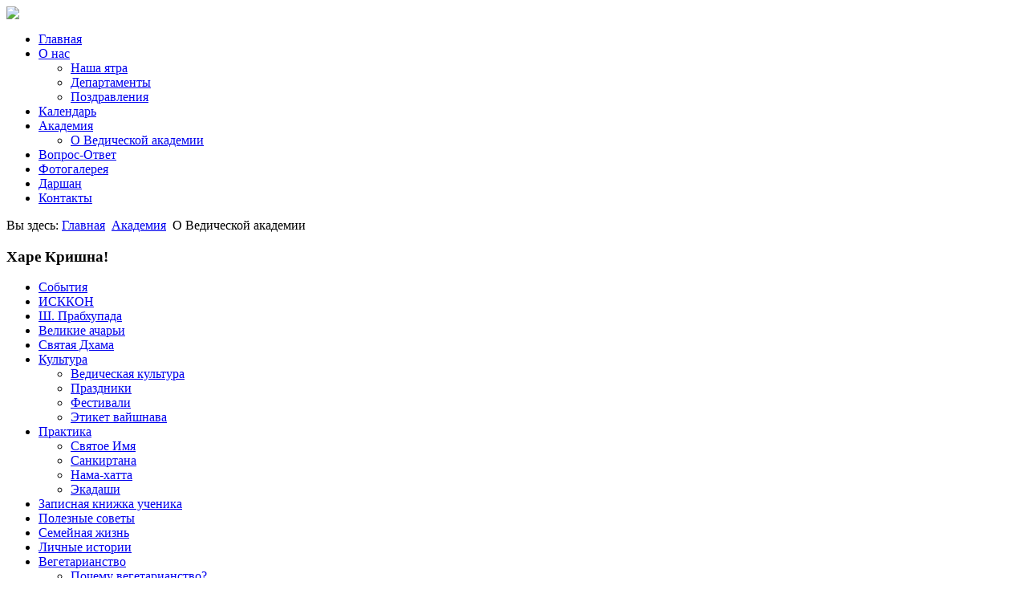

--- FILE ---
content_type: text/html; charset=utf-8
request_url: http://krishna-mariupol.org.ua/academy/o-vedicheskoj-akademii
body_size: 15608
content:
<!DOCTYPE html PUBLIC "-//W3C//DTD XHTML 1.0 Transitional//EN" "http://www.w3.org/TR/xhtml1/DTD/xhtml1-transitional.dtd">
<html xmlns="http://www.w3.org/1999/xhtml" xml:lang="ru-ru" lang="ru-ru" dir="ltr">
<head>
  <base href="http://krishna-mariupol.org.ua/academy/o-vedicheskoj-akademii" />
  <meta http-equiv="content-type" content="text/html; charset=utf-8" />
  <meta name="keywords" content="Кришна Мариуполь ИСККОН Прабхупада веды знание вегетарианство" />
  <meta name="description" content="Ведическая Академия культуры Мариуполь" />
  <meta name="generator" content="Joomla! - Open Source Content Management" />
  <title>О Ведической академии</title>
  <link href="/academy/o-vedicheskoj-akademii?format=feed&amp;type=rss" rel="alternate" type="application/rss+xml" title="RSS 2.0" />
  <link href="/academy/o-vedicheskoj-akademii?format=feed&amp;type=atom" rel="alternate" type="application/atom+xml" title="Atom 1.0" />
  <link href="/templates/jmint-et/favicon.ico" rel="shortcut icon" type="image/vnd.microsoft.icon" />
  <link href="http://krishna-mariupol.org.ua/component/search/?Itemid=535&amp;format=opensearch" rel="search" title="Искать Кришналока" type="application/opensearchdescription+xml" />
  <style type="text/css">
#gototop
{
margin-right:30px;
margin-bottom:15px;
width: 75px;
height: 25px;
background-image: url(/images/gototop.png)
}
  </style>
  <script src="/media/system/js/mootools-core.js" type="text/javascript"></script>
  <script src="/media/system/js/core.js" type="text/javascript"></script>
  <script src="/media/system/js/mootools-more.js" type="text/javascript"></script>
  <script src="/media/plg_system_topofthepage/topofthepage.js" type="text/javascript"></script>
  <script src="/media/plg_system_topofthepage/ScrollSpy-yui-compressed.js" type="text/javascript"></script>
  <script src="/media/plg_system_topofthepage/smoothscroll.js" type="text/javascript"></script>
  <script src="/media/system/js/caption.js" type="text/javascript"></script>
  <script type="text/javascript">
var plg_sys_topofthepage_strings = {};
var plg_sys_topofthepage_styles = {"opacity":0,"position":"fixed","display":"block","bottom":"0px","right":"0px"};
window.addEvent('domready',function(){
	initTopOfThePage(plg_sys_topofthepage_strings,plg_sys_topofthepage_styles);
	var plg_sys_topofthepage_scrollspy = new ScrollSpy({
		min: 400,
		onEnter: function(position,enters) {
			document.id('gototop').fade('in');
		},
		onLeave: function(position,leaves) {
			document.id('gototop').fade('out');
		},
		container: window
	});
	new SmoothScroll({
		'duration':200
	});
});window.addEvent('load', function() {
				new JCaption('img.caption');
			});window.addEvent('domready', function() {
			$$('.hasTip').each(function(el) {
				var title = el.get('title');
				if (title) {
					var parts = title.split('::', 2);
					el.store('tip:title', parts[0]);
					el.store('tip:text', parts[1]);
				}
			});
			var JTooltips = new Tips($$('.hasTip'), { maxTitleChars: 50, fixed: false});
		});function keepAlive() {	var myAjax = new Request({method: "get", url: "index.php"}).send();} window.addEvent("domready", function(){ keepAlive.periodical(3540000); });
  </script>

<!--- This file contains the functions of the template. DO NOT MODIFY IT, otherwise the template will break !---> 
<link rel="stylesheet" href="/templates/jmint-et/css/styles.css" type="text/css" />
<script type="text/javascript">
  var _gaq = _gaq || [];
  _gaq.push(['_setAccount', 'UA-28031994-1']);
  _gaq.push(['_trackPageview']);

  (function() {
    var ga = document.createElement('script'); ga.type = 'text/javascript'; ga.async = true;
    ga.src = ('https:' == document.location.protocol ? 'https://ssl' : 'http://www') + '.google-analytics.com/ga.js';
    var s = document.getElementsByTagName('script')[0]; s.parentNode.insertBefore(ga, s);
  })();

</script>
<link rel="stylesheet" href="/templates/jmint-et/css/slider.css" type="text/css" />
<script type="text/javascript" src="https://ajax.googleapis.com/ajax/libs/jquery/1.5.2/jquery.min.js"></script>
<script type="text/javascript" src="/templates/jmint-et/slideshow/jquery.aw-showcase.js"></script>
<script type="text/javascript" src="/templates/jmint-et/slideshow/settings.js"></script>
</head>

<body class="background">
<div id="main">
<div id="header-w">
    	<div id="header">
			<div class="topmenu">
				
			</div>
        	        
            	<a href="/">
				<img src="/templates/jmint-et/images/logo.png" border="0" class="logo">
				</a>
            			<div class="slogan"></div>
                                     
		</div>        
</div>
	<div id="wrapper">
        	<div id="navr">
				<div class="tguser"></div>
			<div id="navl">
			<div id="nav">
					<div id="nav-left">
	
<ul class="menu">
<li class="item-435"><a href="/" >Главная</a></li><li class="item-468 deeper parent"><a href="/about" >О нас</a><ul><li class="item-527"><a href="/about/nasha-yatra" >Наша ятра</a></li><li class="item-528"><a href="/about/departamenty" >Департаменты</a></li><li class="item-529"><a href="/about/pozdravleniya" >Поздравления</a></li></ul></li><li class="item-505"><a href="/kalendar" >Календарь</a></li><li class="item-469 active deeper parent"><a href="/academy" >Академия</a><ul><li class="item-535 current active"><a href="/academy/o-vedicheskoj-akademii" >О Ведической академии</a></li></ul></li><li class="item-470"><a href="/vopros-otvet" >Вопрос-Ответ</a></li><li class="item-507"><a href="/fotogalereya" >Фотогалерея</a></li><li class="item-606"><a href="/darshan" >Даршан</a></li><li class="item-472"><a href="/address" >Контакты</a></li></ul>
</div><div id="nav-right"></div></div></div></div>	
		<div id="main-content">
		        	
<div class="breadcrumbs">
<span class="showHere">Вы здесь: </span><a href="/" class="pathway">Главная</a> <img src="/media/system/images/arrow.png" alt=""  /> <a href="/academy" class="pathway">Академия</a> <img src="/media/system/images/arrow.png" alt=""  /> <span>О Ведической академии</span></div>

        		<div class="clearpad"></div>
		<div id="message">
		    
<div id="system-message-container">
</div>
		</div>    
            	<div id="leftbar-w">
    <div id="sidebar">
        	<div class="module">
        <div class="inner">
				<div class="h3c"><div class="h3r"><div class="h3l"><h3 class="module-title">Харе Кришна!</h3></div></div></div>
			    <div class="module-body">
	        
<ul class="menu">
<li class="item-467"><a href="/sobytiya" >События</a></li><li class="item-521"><a href="/iskkon" >ИСККОН</a></li><li class="item-525"><a href="/prabhupada" >Ш. Прабхупада</a></li><li class="item-596"><a href="/velikie-achari" >Великие ачарьи</a></li><li class="item-624"><a href="/svyataya-dkhama" >Святая Дхама</a></li><li class="item-477 deeper parent"><a href="/culture" >Культура</a><ul><li class="item-483"><a href="/culture/vedkultura" >Ведическая культура</a></li><li class="item-484"><a href="/culture/prazdniki" >Праздники</a></li><li class="item-485"><a href="/culture/festivali" >Фестивали</a></li><li class="item-486"><a href="/culture/etiket-vajshnava" >Этикет вайшнава</a></li></ul></li><li class="item-478 deeper parent"><a href="/praktika" >Практика</a><ul><li class="item-494"><a href="/praktika/svyatoe-imya" >Святое Имя</a></li><li class="item-495"><a href="/praktika/sankirtana" >Санкиртана</a></li><li class="item-496"><a href="/praktika/namakhatta" >Нама-хатта</a></li><li class="item-497"><a href="/praktika/ekadashi" >Экадаши</a></li></ul></li><li class="item-607"><a href="/zapisnaya-knizhka-uchenika" >Записная книжка ученика</a></li><li class="item-480"><a href="/poleznye-sovety" >Полезные советы</a></li><li class="item-623"><a href="/grihastha-ashram" >Семейная жизнь</a></li><li class="item-593"><a href="/lichnye-istorii" >Личные истории</a></li><li class="item-479 deeper parent"><a href="/vegetarianstvo" >Вегетарианство</a><ul><li class="item-498"><a href="/vegetarianstvo/pochemu-vegetarianstvo" >Почему вегетарианство?</a></li><li class="item-499"><a href="/vegetarianstvo/vedicheskaya-kulinariya" >Ведическая кулинария</a></li><li class="item-522 parent"><a href="/vegetarianstvo/domashnyaya-kukhnya" >Рецепты</a></li></ul></li><li class="item-482"><a href="/tvorchestvo" >Творчество</a></li><li class="item-530"><a href="/detskij-mir" >Детский мир</a></li><li class="item-481 deeper parent"><a href="/biblioteka" >Библиотека</a><ul><li class="item-500"><a href="/biblioteka/knigi" >Книги</a></li><li class="item-627"><a href="/biblioteka/istorii-iz-shb" >Истории из &quot;ШБ&quot;</a></li><li class="item-501"><a href="/biblioteka/pritchi" >Притчи</a></li><li class="item-503"><a href="/biblioteka/slovar" >Словарь</a></li></ul></li><li class="item-597 deeper parent"><a href="/videoteka" >Видеотека</a><ul><li class="item-598"><a href="/videoteka/lektsii-uchitelej" >Лекции учителей</a></li><li class="item-599"><a href="/videoteka/prazdniki-spektakli" >Наши праздники</a></li></ul></li><li class="item-628"><a href="/humor" >Юмор</a></li></ul>
        </div>
        </div>
	</div>
		<div class="module">
        <div class="inner">
				<div class="h3c"><div class="h3r"><div class="h3l"><h3 class="module-title">Книга благодарностей</h3></div></div></div>
			    <div class="module-body">
	        

<div class="custom"  >
	<p style="text-align: center;"><span style="font-size: xx-small;"><a href="/blagodarnosti"><img src="/images/book.jpg" border="0" width="180" height="117" /></a><br /></span></p></div>
        </div>
        </div>
	</div>
		<div class="module">
        <div class="inner">
				<div class="h3c"><div class="h3r"><div class="h3l"><h3 class="module-title">Вайшнавская школа</h3></div></div></div>
			    <div class="module-body">
	        

<div class="custom"  >
	<p style="text-align: center;"><a href="/index.php/vajshnavskaya-shkola"><img src="/images/Gurukula/gurukula.jpg" border="0" alt="" /></a></p></div>
        </div>
        </div>
	</div>
		<div class="module">
        <div class="inner">
			    <div class="module-body">
	        

<div class="custom"  >
	<p style="text-align: center;"><a href="/about/164-magazin/2157-vedicheskij-magazin"><img src="/images/eco-center.jpg" border="0" width="180" height="120" /></a></p></div>
        </div>
        </div>
	</div>
		<div class="module">
        <div class="inner">
			    <div class="module-body">
	        

<div class="custom"  >
	<script type="text/javascript" src="http://jj.revolvermaps.com/r.js"></script><script type="text/javascript">rm_f1st('0','190','true','false','000000','9iv18ivp4kw','true','00ff6c');</script><noscript><applet codebase="http://rj.revolvermaps.com/j" code="core.RE" width="195" height="195" archive="g.jar"><param name="cabbase" value="g.cab" /><param name="r" value="true" /><param name="n" value="false" /><param name="i" value="9iv18ivp4kw" /><param name="m" value="0" /><param name="s" value="190" /><param name="c" value="00ff6c" /><param name="v" value="true" /><param name="b" value="000000" /><param name="rfc" value="true" /></applet></noscript></div>
        </div>
        </div>
	</div>
		<div class="module">
        <div class="inner">
			    <div class="module-body">
	        

<div class="custom"  >
	<h4 style="text-align: left;"><img src="/images/sobytiya/801-1-rassylka.jpg" border="0" width="70" style="float: left; margin: 5px 7px;" /><span style="color: #3366ff;"><a href="/index.php/sobytiya/801-vajshnavskaya-rassylka" target="_blank" title="Вайшнавская рассылка"><span style="color: #3366ff;">Вайшнавская </span></a></span><br /><span style="color: #3366ff;"><a href="/index.php/sobytiya/801-vajshnavskaya-rassylka" target="_blank" title="Вайшнавская рассылка"><span style="color: #3366ff;">рассылка</span></a></span></h4></div>
        </div>
        </div>
	</div>
		<div class="module">
        <div class="inner">
				<div class="h3c"><div class="h3r"><div class="h3l"><h3 class="module-title">Вход на сайт</h3></div></div></div>
			    <div class="module-body">
	        <form action="/academy/o-vedicheskoj-akademii" method="post" id="login-form" >
		<fieldset class="userdata">
	<p id="form-login-username">
		<label for="modlgn-username">Логин</label>
		<input id="modlgn-username" type="text" name="username" class="inputbox"  size="18" />
	</p>
	<p id="form-login-password">
		<label for="modlgn-passwd">Пароль</label>
		<input id="modlgn-passwd" type="password" name="password" class="inputbox" size="18"  />
	</p>
		<p id="form-login-remember">
		<label for="modlgn-remember">Запомнить меня</label>
		<input id="modlgn-remember" type="checkbox" name="remember" class="inputbox" value="yes"/>
	</p>
		<input type="submit" name="Submit" class="button" value="Войти" />
	<input type="hidden" name="option" value="com_users" />
	<input type="hidden" name="task" value="user.login" />
	<input type="hidden" name="return" value="aW5kZXgucGhwP0l0ZW1pZD00MzU=" />
	<input type="hidden" name="5638023adfd7d4283ea3a779dad9e58b" value="1" />	</fieldset>
	<ul>
		<li>
			<a href="/component/users/?view=reset">
			Забыли пароль?</a>
		</li>
		<li>
			<a href="/component/users/?view=remind">
			Забыли логин?</a>
		</li>
				<li>
			<a href="/component/users/?view=registration">
				Регистрация</a>
		</li>
			</ul>
	</form>
        </div>
        </div>
	</div>
	</div>
<!-- MODIFY social buttons here (add yours from addthis.com) -->
<!-- END of social script -->
	</div>
        	
	<div id="centercontent">
<!-- Slideshow -->
<!-- END Slideshow -->
	<div class="clearpad"><div style='display: inline; height: 0; left: -1000px; margin: 0; padding: 0; position: absolute; top: -1000px; visibility: hidden; width: 0'><a href=http://na-gazeli.com>Заказ Газели, заказать Газель Москва</a></div>
<div class="blog">


	





<div class="items-leading">
	
		<div class="leading-0">
			



	<h2 class="item-page-title">
		
			Ведическая академия культуры предлагает ...
		
	</h2>





	

















	



<p style="text-align: justify;"><span><img src="/images/akademia/2195-1-vedicheskaya-akademiya-kultury.jpg" border="0" alt="Vedic acaemy" title="Ведическая академия" style="float: left; margin-left: 8px; margin-right: 8px;" />Систематическое, последовательное изучение священных писаний является залогом успеха на духовном пути. Вайшнавское образование помогает удерживать высшую цель в фокусе нашего сознания и неустанно стремиться к ней.</span> Ведическая академия культуры предлагает Вам принять участие в наших образовательных проектах.</p>



		<p class="readmore">
				<a href="/academy/o-vedicheskoj-akademii/2195-vedicheskaya-akademiya-kultury-predlagaet">
					Подробнее...</a>
		</p>




<div class="item-separator"></div>


		</div>
		
	
		<div class="leading-1">
			



	<h2 class="item-page-title">
		
			Новый учебный год в Ведической академии культуры
		
	</h2>





	

















	



<p style="text-align: justify;"><img src="/images/akademia/617-3-novyj-uchebnyj-god-v-vedicheskoj-akademii-kultury.jpg" border="0" title="Ведическая Академия культуры" style="float: left; margin-left: 8px; margin-right: 8px;" /><span>Чтобы во всём мире воцарилась гармония, истинно образованных людей должно стать больше. И должны создаваться условия, чтобы мудрецы делились знанием. Тогда мир превратится в сознающее себя и Бога общество, где каждый может постичь своё предназна-чение, обрести счастье и делиться им с другими.</span></p>



		<p class="readmore">
				<a href="/academy/o-vedicheskoj-akademii/617-novyj-uchebnyj-god-v-vedicheskoj-akademii-kultury">
					Подробнее...</a>
		</p>




<div class="item-separator"></div>


		</div>
		
	
		<div class="leading-2">
			



	<h2 class="item-page-title">
		
			Открыто заочное отделение Ведической академии!
		
	</h2>





	

















	



<p style="text-align: justify;"><strong><img src="/images/akademia/1802-1-vnimanie-novosti-vedicheskoj-akademii.jpg" border="0" title="Ведическая академия. " style="float: left; margin-left: 8px; margin-right: 8px;" />Дорогие друзья! Приглашаем посетить лекции по изучению ведического знания в Мариуполе. Рады сообщить вам, что с 2016 учебного года Мариупольская Ведическая Академия Культуры принимает студентов также и на заочную форму обучения<span>.</span></strong></p>



		<p class="readmore">
				<a href="/academy/o-vedicheskoj-akademii/1802-vnimanie-novosti-vedicheskoj-akademii">
					Подробнее...</a>
		</p>




<div class="item-separator"></div>


		</div>
		
	
		<div class="leading-3">
			



	<h2 class="item-page-title">
		
			Правила приема в академию
		
	</h2>





	

















	



<p style="text-align: justify;"><img src="/images/akademia/1804-1-pravila-priema-v-akademiyu.jpg" border="0" title="Правила приема в Ведическую академию" style="float: left; margin-left: 8px; margin-right: 8px;" />В ведической академии могут обучаться все желающие независимо от пола, религиозных, культурных и политических убеждений. <span style="font-size: 12.16px; line-height: 1.3em;">Обязательным условием поступления является согласие студентов следовать распорядку дня Академии и выполнение домашних заданий.</span><span style="font-size: 12.16px; line-height: 1.3em;"> </span></p>



		<p class="readmore">
				<a href="/academy/o-vedicheskoj-akademii/1804-pravila-priema-v-akademiyu">
					Подробнее...</a>
		</p>




<div class="item-separator"></div>


		</div>
		
	
		<div class="leading-4">
			



	<h2 class="item-page-title">
		
			Выпускной в Ведической академии культуры (фото) 
		
	</h2>





	

















	



<p style="text-align: justify;"><img src="/images/phocagallery/2173-vypusknoj-v-vedicheskoj-akademii-kultury.jpg" border="0" title="Выпускной в Ведической академии культуры" style="float: left; margin-left: 8px; margin-right: 8px;" />Закончился учебный год. Сданы экзамены. Теперь можно немного (совсем немного!) расслабиться. Для выпускников академии этот праздник - символический, это их выпускной. Для остальных студентов - возможность отдать дань уважения учителям и рассказать нам о студенческой жизни.</p>



		<p class="readmore">
				<a href="/academy/o-vedicheskoj-akademii/2173-vypusknoj-v-vedicheskoj-akademii-kultury">
					Подробнее...</a>
		</p>




<div class="item-separator"></div>


		</div>
		
	
		<div class="leading-5">
			



	<h2 class="item-page-title">
		
			Экзамен в Академии - горячая пора!
		
	</h2>





	

















	



<p style="text-align: justify;"><span><img src="/images/akademia/2169-01-ekzamen-v-akademii.jpg" border="0" title="Экзамен в Академии ВАК" style="float: left; margin-left: 8px; margin-right: 8px;" />Как проходили экзамены в Ведической Академии Культуры в этом году? Прекрасно! В доброжелательной атмосфере, с определённой долей строгости и даже с юмором. Все студенты показали хороший уровень подготовки и получили отличные оценки в зачетки.</span> </p>



		<p class="readmore">
				<a href="/academy/o-vedicheskoj-akademii/2169-ekzamen-v-akademii">
					Подробнее...</a>
		</p>




<div class="item-separator"></div>


		</div>
		
	
		<div class="leading-6">
			



	<h2 class="item-page-title">
		
			Праздник последнего звонка 2017 (видео)
		
	</h2>





	

















	



<p style="text-align: justify;"><img src="/images/2005-1-prazdnik-poslednego-zvonka-v-akademii-video.jpg" border="0" style="float: left; margin-left: 8px; margin-right: 8px;" />Как хорошо, что есть такая традиция - отмечать окончание учебного года вместе с однокурсниками и наставниками. Это не столько подведение итогов года, сколько возможность поблагодарить учителей за их вдохновенное служение. И рассказать всем, как нам нравится постигать Ведическое знание.</p>



		<p class="readmore">
				<a href="/academy/o-vedicheskoj-akademii/2006-prazdnik-poslednego-zvonka-2017-video">
					Подробнее...</a>
		</p>




<div class="item-separator"></div>


		</div>
		
	
		<div class="leading-7">
			



	<h2 class="item-page-title">
		
			Как и зачем нужно изучать Веды?
		
	</h2>





	

















	



<p style="text-align: justify;"><img src="/images/akademia/1822-1-vedy.jpg" border="0" style="float: left; margin-left: 8px; margin-right: 8px;" />Веды - это исчерпывающий источник знаний о правилах жизни в материальном мире, о грубом и о тонком материальном мире, о том, кто мы такие, о деятельности, которая является связующим звеном между нами и этим миром (т.е. карме), о времени, которое доносит плоды этой деятельности, и об Абсолютной Истине - Верховной Божественной Личности.</p>



		<p class="readmore">
				<a href="/academy/o-vedicheskoj-akademii/1822-kak-i-zachem-nuzhno-izuchat-vedy">
					Подробнее...</a>
		</p>




<div class="item-separator"></div>


		</div>
		
	
		<div class="leading-8">
			



	<h2 class="item-page-title">
		
			Много званых, но мало избранных
		
	</h2>





	

















	



<p style="text-align: justify;"><span><img src="/images/akademia/1803-1-guru_i_uchenik.jpg" border="0" title="Гуру и ученик. Духовное знание." style="float: left; margin-left: 8px; margin-right: 8px;" />Из многих тысяч людей ничтожное число стремится к совершенству и живет под влиянием энергии благости. <span>Духовное знание сокровенно и предназна-чено не для всех. Поэтому Христос и говорит: «Много званых, но мало избранных». Духовность – удел избранных. </span></span></p>



		<p class="readmore">
				<a href="/academy/o-vedicheskoj-akademii/1803-mnogo-zvanykh-no-malo-izbrannykh">
					Подробнее...</a>
		</p>




<div class="item-separator"></div>


		</div>
		
	
		<div class="leading-9">
			



	<h2 class="item-page-title">
		
			Последний звонок 2016 (видео)
		
	</h2>





	

















	



<p style="text-align: justify;"><img src="/images/videoteka/1780-1-poslednij-zvonok-2016.jpg" border="0" style="float: left; margin-left: 8px; margin-right: 8px;" /><span>В Ведической академии нет никакого возрастного ценза. Истинное знание важно получать в любом возрасте. Главное, созреть для него. И это каждый год подтверждают все участники студенческого праздника Последнего звонка в Ведической академии культуры г.Мариуполя.</span><span style="font-size: 12.16px; line-height: 1.3em;"> </span></p>



		<p class="readmore">
				<a href="/academy/o-vedicheskoj-akademii/1780-poslednij-zvonok-2016">
					Подробнее...</a>
		</p>




<div class="item-separator"></div>


		</div>
		
	
		<div class="leading-10">
			



	<h2 class="item-page-title">
		
			Мир знания Вселенского масштаба (отзыв об Академии)
		
	</h2>





	

















	



<p style="text-align: justify;"><span><img src="/images/akademia/1706.jpg" border="0" style="float: left; margin-left: 8px; margin-right: 8px;" />Ведическая академия культуры стала для нас началом погружения сознания в мир Священных писаний – Вед. Академия дает не обыкновенные знания, - она вводит в <span>мир знания Вселенского масштаба. Оно пришло к нам из глубины веков, и удачливы те души, кому довелось соприкоснуться с этим наследием.</span></span></p>



		<p class="readmore">
				<a href="/academy/o-vedicheskoj-akademii/1706-mir-znaniya-vselenskogo-masshtaba">
					Подробнее...</a>
		</p>




<div class="item-separator"></div>


		</div>
		
	
		<div class="leading-11">
			



	<h2 class="item-page-title">
		
			Поздравляем с Днем учителя и Днем знаний!
		
	</h2>





	

















	



<p style="text-align: justify;"><img src="/images/akademia/1603-1-pozdravlyaem-s-dnem-uchitelya.jpg" border="0" title="Поздравляем с Днем учителя" style="float: left; margin-left: 8px; margin-right: 8px;" />В этот День истинных знаний мы поздравляем всех тех людей, для которых слово «Ведическая академия культуры» не пустой звук. <span style="font-size: 12.16px; line-height: 1.3em;">В первую очередь мы низко склоняемся перед всем преподавательским составом и желаем успехов в этом великом деле передачи знаний по парампаре.</span><span style="text-align: justify; font-size: 12.16px; line-height: 1.3em;"> </span></p>



		<p class="readmore">
				<a href="/academy/o-vedicheskoj-akademii/1603-pozdravlyaem-s-dnem-uchitelya-i-dnem-znanij">
					Подробнее...</a>
		</p>




<div class="item-separator"></div>


		</div>
		
	
		<div class="leading-12">
			



	<h2 class="item-page-title">
		
			В нашей Ведической академии - первый выпуск (видео)
		
	</h2>





	

















	



<p><img src="/images/akademia/1566-1-vypuskniki.jpg" border="0" title="Выпускники 2015" style="font-size: 12.1599998474121px; line-height: 1.3em; float: left; margin-left: 8px; margin-right: 8px;" /></p>
<p style="text-align: justify;"><span style="text-align: justify; font-size: 12.1599998474121px; line-height: 1.3em;">Ведическое образование непрерывно и нескон-чаемо! Оно очищает сердца, открывает новые горизонты, дает глубокое понимание истины, оно окрыляет и дает жизненные ориентиры.</span><span style="text-align: justify; font-size: 12.1599998474121px; line-height: 1.3em;"> </span><span style="text-align: justify; font-size: 12.1599998474121px; line-height: 1.3em;">И пусть наш</span><span style="text-align: justify; font-size: 12.1599998474121px; line-height: 1.3em;">ей доброй традицией будет ценить такую возможность получать истинное знание, какая есть в Мариуполе.</span><span style="text-align: justify; font-size: 12.1599998474121px; line-height: 1.3em;"> </span><span style="font-size: 12.1599998474121px; line-height: 1.3em;"> </span></p>



		<p class="readmore">
				<a href="/academy/o-vedicheskoj-akademii/1566-v-nashej-vedicheskoj-akademii-pervyj-vypusk">
					Подробнее...</a>
		</p>




<div class="item-separator"></div>


		</div>
		
	
		<div class="leading-13">
			



	<h2 class="item-page-title">
		
			Пять учителей или как обрести истинное знание
		
	</h2>





	

















	



<p style="text-align: justify;"><img src="/images/akademia/1461-1-istinnoe-znanie.jpg" border="0" title="Знание о Боге" style="float: left; margin-left: 8px; margin-right: 8px;" /><span>Знание — это карта жизни, это понимание своей цели. Только в этом состоянии можно испытывать энтузиазм, веру, терпение и двигаться вперед. Если человек не знает цели, он не может идти вперед, он обязательно будет плутать. Это лекарство, данное нам самой судьбой.</span><span style="font-size: 12.1599998474121px; line-height: 1.3em;"> </span></p>



		<p class="readmore">
				<a href="/academy/o-vedicheskoj-akademii/1461-pyat-uchitelej-ili-kak-obresti-istinnoe-znanie">
					Подробнее...</a>
		</p>




<div class="item-separator"></div>


		</div>
		
	
		<div class="leading-14">
			



	<h2 class="item-page-title">
		
			Портрет идеального выпускника Ведической академии
		
	</h2>





	

















	



<p style="text-align: justify;"><span><img src="/images/akademia/508-1-nashi-pervye-vypuskniki.jpg" border="0" style="float: left; margin-left: 8px; margin-right: 8px;" /><span style="color: #000000;">В Мариупольском филиале Ведической Академии культуры начался очередной учебный год. Он обещает быть необычным как для учеников, так и для препо-давателей академии. Об этом мы беседуем сегодня со старшим преподавателем, Сарвасатьей прабху.</span></span><span style="line-height: 1.3em; color: #000000;"> </span></p>



		<p class="readmore">
				<a href="/academy/o-vedicheskoj-akademii/1313-portret-idealnogo-vypusknika-vedicheskoj-akademii-kultury">
					Подробнее...</a>
		</p>




<div class="item-separator"></div>


		</div>
		
	
		<div class="leading-15">
			



	<h2 class="item-page-title">
		
			Ведическая академия 2014 (видео)
		
	</h2>





	

















	



<p style="text-align: justify;"><img src="/images/akademia/1246-1-vedicheskaya-akademiya-2014.jpg" border="0" title="Ведическая академия 2014" style="float: left; margin-left: 8px; margin-right: 8px;" />Ведической академии исполнилось 5 лет. В ней учатся студенты, жаждущие обрести истинное знание, приобщиться к древней культуре, стать мудрее и образованнее. По традиции, мы все вместе отмечаем окончание учебного года, благодарим преподавателей, обмениваемся любовью друг с другом.</p>



		<p class="readmore">
				<a href="/academy/o-vedicheskoj-akademii/1246-vedicheskaya-akademiya-2014">
					Подробнее...</a>
		</p>




<div class="item-separator"></div>


		</div>
		
	
		<div class="leading-16">
			



	<h2 class="item-page-title">
		
			Кого можно обучать?
		
	</h2>





	

















	



<p style="text-align: justify;"><span><img src="/images/akademia/1173-1-manu.jpg" border="0" style="float: left; margin-left: 8px; margin-right: 8px;" />Священное знание, придя к брахману, сказало: </span><span>“Я-твоё сокровище, береги меня, не передавай меня хулителю; тогда я могу стать могущественнейшим. Но сообщи меня тому брахману-хранителю сокровища, которого ты знаешь как чистого, обуздавшего чувства, целомудренного; тому брахману сообщи меня.”</span></p>



		<p class="readmore">
				<a href="/academy/o-vedicheskoj-akademii/1173-kogo-mozhno-obuchat">
					Подробнее...</a>
		</p>




<div class="item-separator"></div>


		</div>
		
	
		<div class="leading-17">
			



	<h2 class="item-page-title">
		
			Ведическая академия 
		
	</h2>





	

















	



<p style="text-align: justify;"><span style="color: #000000;"><img src="/images/akademia/254-3-vedicheskaya-akademia.jpg" border="0" title="Ведическая академия" style="float: left; margin-left: 8px; margin-right: 8px;" />Ведическая академия культуры (ВАК) является негосударственным высшим учебным заведением. В Мариуполе филиал академии работает с 2009 года.<br /><br /> </span></p>



		<p class="readmore">
				<a href="/academy/o-vedicheskoj-akademii/254-vedicheskaya-akademiya">
					Подробнее...</a>
		</p>




<div class="item-separator"></div>


		</div>
		
	
		<div class="leading-18">
			



	<h2 class="item-page-title">
		
			Праздник последнего звонка 2013 (видео)
		
	</h2>





	

















	



<p style="text-align: justify;"><img src="/images/akademia/868-1-prazdnik-poslednego-zvonka.jpg" border="0" title="Праздник последнего звонка 2013" style="float: left; margin-left: 8px; margin-right: 8px;" />По сложившейся традиции, в конце каждого учебного года проводится торжественное подведение итогов. Это студенческое мероприятие собирает полный зал гостей. Но самыми почетными гостями являются преподаватели Академии, которых студенты искренне благодарят в этот день</p>



		<p class="readmore">
				<a href="/academy/o-vedicheskoj-akademii/902-prazdnik-poslednego-zvonka-2013-video">
					Подробнее...</a>
		</p>




<div class="item-separator"></div>


		</div>
		
	
		<div class="leading-19">
			



	<h2 class="item-page-title">
		
			Творческие работы студентов Академии
		
	</h2>





	

















	



<p style="text-align: justify;"><span style="line-height: 1.3em;"><img src="/images/akademia/744-01-tvorcheskie-raboty-studentov-akademii.jpg" border="0" title="Творческие работы студентов Ведической академии" style="float: left; margin-left: 8px; margin-right: 8px;" />Студенты академии не просто постигают теистические науки, но и в процессе учебы глубоко переосмысливают свою жизнь. И в их творческих работах - эссе - отображаются их внутренние реализации и индивидуальные впечатления.</span></p>



		<p class="readmore">
				<a href="/academy/o-vedicheskoj-akademii/744-tvorcheskie-raboty-studentov-akademii">
					Подробнее...</a>
		</p>




<div class="item-separator"></div>


		</div>
		
	
		<div class="leading-20">
			



	<h2 class="item-page-title">
		
			Наши первые выпускники
		
	</h2>





	

















	



<p style="text-align: justify;"><span style="color: #000000;"><img src="/images/akademia/508-1-nashi-pervye-vypuskniki.jpg" border="0" title="Наши первые выпускники" style="float: left; margin-left: 8px; margin-right: 8px;" />В этом году курс «Бхакти-шастры» в Донецкой Ведической академии культуры закончили четверо преданных нашей ятры. Это наши «первые ласточки»!  Мы искренне поздравляем выпускников!!!<br /></span></p>



		<p class="readmore">
				<a href="/academy/o-vedicheskoj-akademii/508-nashi-pervye-vypuskniki">
					Подробнее...</a>
		</p>




<div class="item-separator"></div>


		</div>
		
	
		<div class="leading-21">
			



	<h2 class="item-page-title">
		
			Праздник последнего звонка 2012
		
	</h2>





	

















	



<p class="Standard" style="text-align: justify;" align="center"><span><span style="color: #000000;"><span><img src="/images/akademia/493-1-prazdnik-poslednego-zvonka.jpg" border="0" style="float: left; margin-left: 8px; margin-right: 8px;" /></span></span><span style="color: #000000;">В мариупольском филиале донецкой Ведической академии культуры прошли экзамены, а 17 июня 2012г. состоялся праздник Последнего Звонка. День праздника запомнится надолго, ведь он наполнил радостью и любовью сердце каждого присутствующего в зале. </span></span><span style="text-align: center; color: #000000;"> </span></p>



		<p class="readmore">
				<a href="/academy/o-vedicheskoj-akademii/493-prazdnik-poslednego-zvonka-2012">
					Подробнее...</a>
		</p>




<div class="item-separator"></div>


		</div>
		
	
		<div class="leading-22">
			



	<h2 class="item-page-title">
		
			Прощальное письмо
		
	</h2>





	

















	



<p style="text-align: justify;"><span style="color: #000000;"><img src="/images/tvorchestvo/496-1-proshchalnoe-pismo.jpg" border="0" alt="Дорогая Прошлая Жизнь!" title="Прощальное письмо" style="float: left; margin-left: 8px; margin-right: 8px;" />Написание прощального письма - это решительный шаг для человека, подтверждающий твёрдость его намерения в принятии какого-то жизненно-важного решения. Как правило, после такого письма хода назад нет...<br /><br /></span></p>



		<p class="readmore">
				<a href="/academy/o-vedicheskoj-akademii/496-proshchalnoe-pismo">
					Подробнее...</a>
		</p>




<div class="item-separator"></div>


		</div>
		
	
		<div class="leading-23">
			



	<h2 class="item-page-title">
		
			Ведическая академия. Отзывы студентов.
		
	</h2>





	

















	



<p style="text-align: justify;"><span style="color: #000000;"><img src="/images/akademia/490-1-vedicheskaya-akademiya-otzyvy-studentov.jpg" border="0" title="Ведическая академия. Отзывы студентов. " style="float: left; margin-left: 8px; margin-right: 8px;" />Студенты разных курсов ведической академии делятся своими отзывами, что значит для них это обучение, как оно влияет на их судьбу, мировосприятие, стиль жизни. Эти ответы подкупают искренностью и открытостью. Предлагаем вам посмотреть видео. </span></p>



		<p class="readmore">
				<a href="/academy/o-vedicheskoj-akademii/490-vedicheskaya-akademiya-otzyvy-studentov">
					Подробнее...</a>
		</p>




<div class="item-separator"></div>


		</div>
		
	
</div>







	



</div>
<!--[if IE 6]><link rel="stylesheet" href="/ DOCTYPE html type="text/css" media="screen" PUBLIC "-//W3C//DTD XHTML 1.0 Transitional//EN < ?php echo $templateUrl; ?>/css/template.ie6.css" DOCTYPE html PUBLIC "-//W3C//DTD XHTML 1.0 Transitional//EN type="text/css" media="screen" /><![endif]--> <div id="hdd"><a href="http://www.themegoat.com" title="joomla templates 1.8" target="_blank">Free Joomla Theme</a> by <a href="http://www.mdahosting.com/hostgator-coupon/" title="web hosting sites" target="_blank">Hostgator</a></div></div></div>	
    	<div id="rightbar-w">
    <div id="sidebar">
         	<div class="module">
        <div class="inner">
				<div class="h3c"><div class="h3r"><div class="h3l"><h3 class="module-title">Поиск</h3></div></div></div>
			    <div class="module-body">
	        <form action="/academy/o-vedicheskoj-akademii" method="post">
	<div class="searchsearch">
		<input name="searchword" id="mod-search-searchword" maxlength="20"  class="searchboxsearch" type="text" size="20" value="Поиск..."  onblur="if (this.value=='') this.value='Поиск...';" onfocus="if (this.value=='Поиск...') this.value='';" />	<input type="hidden" name="task" value="search" />
	<input type="hidden" name="option" value="com_search" />
	<input type="hidden" name="Itemid" value="535" />
	</div>
</form>
        </div>
        </div>
	</div>
		<div class="module">
        <div class="inner">
				<div class="h3c"><div class="h3r"><div class="h3l"><h3 class="module-title">Мудрость</h3></div></div></div>
			    <div class="module-body">
	        <!-- Simple Random Quotes 1.7.0 starts here -->

<div id="srq_quote" dir="ltr" align="left">«О мой Господь, тот, кто терпеливо ждет, пока Ты прольешь на него Свою беспричинную милость, тем временем безропотно снося все невзгоды и страдания, которые обрушиваются на него из-за совершенных им некогда грехов, кто при этом не устает благодарить Тебя словами, сердцем и делами, вполне заслуживает освобождения. Освобождение становится его законным правом». </div><div id="srq_author" dir="ltr" align="right" style="padding-top:5px;"><b>ШБ 10.14.8</b></div>
<!-- Simple Random Quotes 1.7.0 ends here -->
        </div>
        </div>
	</div>
		<div class="module">
        <div class="inner">
			    <div class="module-body">
	        

<div class="custom"  >
	<p style="text-align: center;"><a href="/sobytiya/2188-dobrovolnye-pozhertvovaniya-na-nuzhdy-khrama" target="_blank"><br /><br /><img src="/images/2186-4-dobrovolnye-pozhertvovaniya-na-nuzhdy-khrama.png.jpg" border="0" width="180" /><br /><br /></a></p>
<p style="text-align: center;"> </p></div>
        </div>
        </div>
	</div>
		<div class="module">
        <div class="inner">
				<div class="h3c"><div class="h3r"><div class="h3l"><h3 class="module-title">Самые новые</h3></div></div></div>
			    <div class="module-body">
	        <ul class="latestnews">
	<li>
		<a href="/blagodarnosti/2277-s-dushoj-tvoej-na-zemlyu-svet-byl-poslan">
			С душой твоей на Землю свет был послан</a>
	</li>
	<li>
		<a href="/blagodarnosti/2276-pamyati-dkhanvantari-prabkhu">
			Памяти Дханвантари прабху</a>
	</li>
	<li>
		<a href="/sobytiya/2258-dom-dlya-boga">
			Дом для Бога</a>
	</li>
	<li>
		<a href="/sobytiya/2188-dobrovolnye-pozhertvovaniya-na-nuzhdy-khrama">
			Добровольные пожертвования на нужды храма</a>
	</li>
	<li>
		<a href="/blagodarnosti/1852-kak-predannye-reagiruyut-na-pokhvalu">
			Как преданные реагируют на похвалу</a>
	</li>
	<li>
		<a href="/videoteka/prazdniki-spektakli/2005-prazdnik-poslednego-zvonka-v-akademii-video">
			Праздник последнего звонка в Академии (видео)</a>
	</li>
	<li>
		<a href="/lichnye-istorii/2264-milost-guru-spasenie-predannogo-popavshego-v-kriticheskuyu-situatsiyu">
			Милость Гуру - спасение преданного, попавшего в критическую ситуацию</a>
	</li>
	<li>
		<a href="/vegetarianstvo/pochemu-vegetarianstvo/1950-vegetarianstvo-eto-tozhe-grekh">
			Вегетарианство - это тоже грех</a>
	</li>
	<li>
		<a href="/about/pozdravleniya/887-nashi-imeninniki-iyulya">
			Именинники июля</a>
	</li>
	<li>
		<a href="/about/pozdravleniya/859-nashi-imeninniki-iyunya">
			Именинники июня  </a>
	</li>
	<li>
		<a href="/about/pozdravleniya/835-imeninniki-maja">
			Именинники мая</a>
	</li>
	<li>
		<a href="/about/pozdravleniya/806-imeninniki-aprela">
			Именинники апреля</a>
	</li>
	<li>
		<a href="/about/pozdravleniya/787-imeninniki-marta2017">
			Именинники марта</a>
	</li>
	<li>
		<a href="/about/pozdravleniya/752-imeninniki-fevralya">
			Именинники февраля</a>
	</li>
	<li>
		<a href="/tvorchestvo/2275-zachem-prikhodit-novyj-god">
			Зачем приходит Новый год?</a>
	</li>
</ul>
        </div>
        </div>
	</div>
		<div class="module">
        <div class="inner">
			    <div class="module-body">
	        <div class="random-image">
	<img src="/images/sampledata/111/hare_krishna1.jpg" alt="hare_krishna1.jpg" width="180" height="243" /></div>
        </div>
        </div>
	</div>
		<div class="module">
        <div class="inner">
				<div class="h3c"><div class="h3r"><div class="h3l"><h3 class="module-title">Джапа медитация</h3></div></div></div>
			    <div class="module-body">
	        

<div class="custom"  >
	<h2 style="text-align: center;"> <a href="/music/japa-prabhupada.mp3" target="_blank">Шрила Прабхупада читает джапу</a></h2></div>
        </div>
        </div>
	</div>
		<div class="module">
        <div class="inner">
				<div class="h3c"><div class="h3r"><div class="h3l"><h3 class="module-title">Наши поздравления</h3></div></div></div>
			    <div class="module-body">
	        

<div class="custom"  >
	<p><a href="/about/pozdravleniya" target="_blank"><img src="/images/o-nas/cake.jpg" border="0" alt="" style="display: block; margin-left: auto; margin-right: auto;" /></a></p></div>
        </div>
        </div>
	</div>
		<div class="module">
        <div class="inner">
				<div class="h3c"><div class="h3r"><div class="h3l"><h3 class="module-title">Интересные ссылки</h3></div></div></div>
			    <div class="module-body">
	        <ul class="weblinks">
<li>
	<a href="http://www.krishna-mariupol.org.ua/index.php/ssylki/283-iskkon-v-ukraine-i-stranakh-sng" target="_blank" rel="no follow">Общины ИСККОН в Украине и странах СНГ</a>	
	</li>
<li>
	<a href="http://www.krishna-mariupol.org.ua/index.php/ssylki/281-vajshnavskie-sajty" target="_blank" rel="no follow">Вайшнавские сайты</a>	
	</li>
<li>
	<a href="http://www.krishna-mariupol.org.ua/index.php/ssylki/282-sajty-dukhovnykh-uchitelej" target="_blank" rel="no follow">Сайты духовных учителей</a>	
	</li>
<li>
	<a href="http://www.krishna-mariupol.org.ua/index.php/ssylki/286-radio-onlajn" target="_blank" rel="no follow">Радио онлайн</a>	
	</li>
<li>
	<a href="http://www.krishna-mariupol.org.ua/index.php/ssylki/285-vedicheskaya-kulinariya" target="_blank" rel="no follow">Ведическая кулинария</a>	
	</li>
</ul>
        </div>
        </div>
	</div>
	
    </div>
    </div>
    	<div class="clr"></div>
        </div>   		
        </div>     
  </div>
</div>
<div id="user-bottom">
	<div class="user1">		<div class="moduletable">
					<div class="bannergroup">

	<div class="banneritem">
										<!--LiveInternet counter--><script type="text/javascript"><!--
document.write("<a href='http://www.liveinternet.ru/click' "+
"target=_blank><img src='//counter.yadro.ru/hit?t52.1;r"+
escape(document.referrer)+((typeof(screen)=="undefined")?"":
";s"+screen.width+"*"+screen.height+"*"+(screen.colorDepth?
screen.colorDepth:screen.pixelDepth))+";u"+escape(document.URL)+
";"+Math.random()+
"' alt='' title='LiveInternet: показано число просмотров и"+
" посетителей за 24 часа' "+
"border='0' width='88' height='31'><\/a>")
//--></script><!--/LiveInternet-->				<div class="clr"></div>
	</div>

</div>
		</div>
			<div class="moduletable">
					<div class="bannergroup">

	<div class="banneritem">
										<div class="stat"><!--Rating@Mail.ru counter-->
<script language="javascript"><!--
d=document;var a='';a+=';r='+escape(d.referrer);js=10;//--></script>
<script language="javascript1.1"><!--
a+=';j='+navigator.javaEnabled();js=11;//--></script>
<script language="javascript1.2"><!--
s=screen;a+=';s='+s.width+'*'+s.height;
a+=';d='+(s.colorDepth?s.colorDepth:s.pixelDepth);js=12;//--></script>
<script language="javascript1.3"><!--
js=13;//--></script><script language="javascript" type="text/javascript"><!--
d.write('<a href="http://top.mail.ru/jump?from=2145352" target="_top">'+
'<img src="http://dc.cb.b0.a2.top.mail.ru/counter?id=2145352;t=214;js='+js+
a+';rand='+Math.random()+'" alt="Рейтинг@Mail.ru" border="0" '+
'height="31" width="88"><\/a>');if(11<js)d.write('<'+'!-- ');//--></script>
<noscript><a target="_top" href="http://top.mail.ru/jump?from=2145352">
<img src="http://dc.cb.b0.a2.top.mail.ru/counter?js=na;id=2145352;t=214" 
height="31" width="88" border="0" alt="Рейтинг@Mail.ru"></a></noscript>
<script language="javascript" type="text/javascript"><!--
if(11<js)d.write('--'+'>');//--></script>
<!--// Rating@Mail.ru counter--></div>
				<div class="clr"></div>
	</div>

</div>
		</div>
	</div>
	<div class="user2">		<div class="moduletable">
					
			<p>Сейчас 42&#160;гостей и ни одного зарегистрированного пользователя на сайте</p>

		</div>
	</div>
</div>
<div id="bottom">
            <div class="tg">
            Copyright 2011 О Ведической академии. Мариупольское общество сознания Кришны</div></div>
<div class="design"><a href="http://www.themegoat.com" title="joomla templates 1.8" target="_blank">Free Joomla Theme</a> by <a href="http://www.mdahosting.com/hostgator-coupon/" title="web hosting sites" target="_blank">Hostgator</a></div>
</div>
</body>
</html>